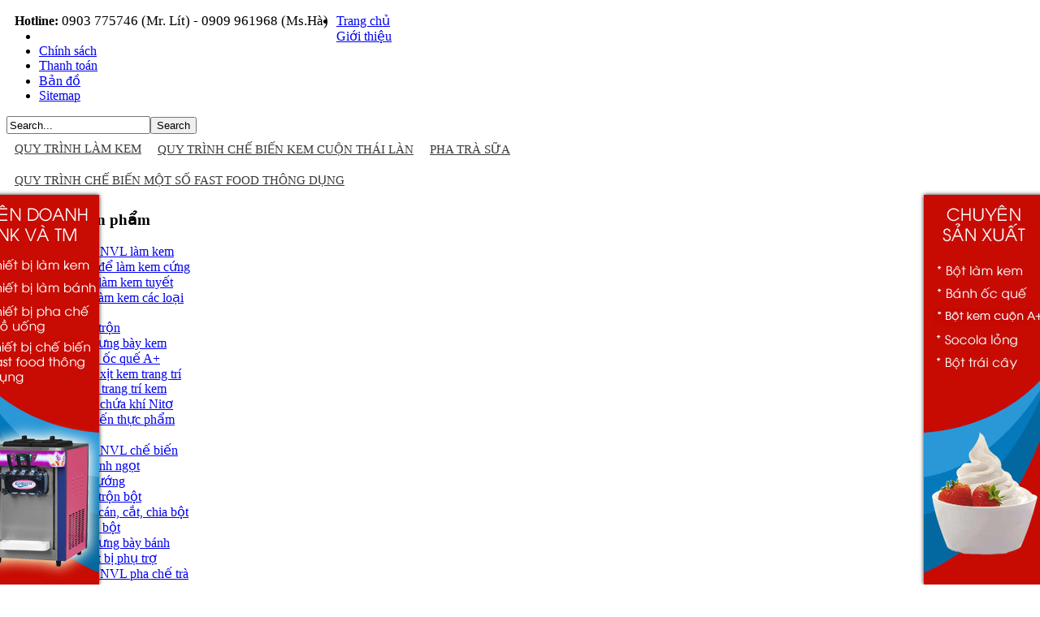

--- FILE ---
content_type: text/html; charset=utf-8
request_url: http://bachduongvn.com/thiet-bi-va-nvl-che-bien-banh-my-banh-ngot/tu-trung-bay-banh/orderDesc/by,%60p%60.created_on.html
body_size: 12561
content:

<!DOCTYPE html PUBLIC "-//W3C//DTD XHTML 1.0 Transitional//EN" "http://www.w3.org/TR/xhtml1/DTD/xhtml1-transitional.dtd">
<html xmlns="http://www.w3.org/1999/xhtml" xml:lang="vi-vn" lang="vi-vn" >
<head>
  <base href="http://bachduongvn.com/thiet-bi-va-nvl-che-bien-banh-my-banh-ngot/tu-trung-bay-banh/orderDesc/by,`p`.created_on.html" />
  <meta http-equiv="content-type" content="text/html; charset=utf-8" />
  <meta name="keywords" content="bot lam kem, may lam kem, bột làm kem, máy làm kem, bot lam kem tuoi" />
  <meta name="title" content="Tủ trưng bày bánh" />
  <meta name="description" content="Công ty Bạch Dương chuyên sản xuất bot lam kem, may lam kem và kinh doanh kem tươi chất lượng đảm bảo uy tín" />
  <meta name="generator" content="Joomla! - Open Source Content Management" />
  <title>Tủ trưng bày bánh</title>
  <link href="/thiet-bi-va-nvl-che-bien-banh-my-banh-ngot/tu-trung-bay-banh.html" rel="canonical" />
  <link href="/templates/bach-duong/favicon.ico" rel="shortcut icon" type="image/vnd.microsoft.icon" />
  <link rel="stylesheet" href="/components/com_virtuemart/assets/css/vmsite-ltr.css" type="text/css" />
  <link rel="stylesheet" href="/components/com_virtuemart/assets/css/facebox.css" type="text/css" />
  <link rel="stylesheet" href="/media/system/css/modal.css" type="text/css" />
  <link rel="stylesheet" href="/templates/system/css/system.css" type="text/css" />
  <link rel="stylesheet" href="/templates/system/css/general.css" type="text/css" />
  <link rel="stylesheet" href="/templates/bach-duong/css/template.css" type="text/css" />
  <link rel="stylesheet" href="/templates/bach-duong/css/layouts/green.css" type="text/css" />
  <link rel="stylesheet" href="http://bachduongvn.com/modules/mod_jt_menumatic/css/vertical-menumatic.css" type="text/css" />
  <link rel="stylesheet" href="/media/mod_vvisit_counter/stats/default.css" type="text/css" />
  <link rel="stylesheet" href="http://bachduongvn.com//modules/mod_ot_megamenu/css/cssOTmegaMenu.css" type="text/css" />
  <style type="text/css">
div.ot-widthTemp {width: 980px;}div.ot-leftcolumn {width: 240px;}div.ot-headertop-1 {width: 100%}div.ot-mainmenu {width: 68%}div.ot-footer div.ot-bottom-1 {width: 100%}
			.width100{ width: 100%; } 
			 
			.width50{ width: 50%; } 
			 
			.width33{ width: 33%; } 
			 
			.width25{ width: 25%; } 
			 
			.width20{ width: 20%; } 
			 
			.width100{ width: 100%; } 
			 
			.width50{ width: 50%; } 
			 
			.width33{ width: 33%; } 
			 
			.width25{ width: 25%; } 
			 
			.width20{ width: 20%; } 
			 
			.width100{ width: 100%; } 
			 
			.width50{ width: 50%; } 
			 
			.width33{ width: 33%; } 
			 
			.width25{ width: 25%; } 
			 
			.width20{ width: 20%; } 
			 
  </style>
  <script src="//ajax.googleapis.com/ajax/libs/jquery/1.6.4/jquery.min.js" type="text/javascript"></script>
  <script src="/components/com_virtuemart/assets/js/jquery.noConflict.js" type="text/javascript"></script>
  <script src="/components/com_virtuemart/assets/js/vmsite.js" type="text/javascript"></script>
  <script src="/components/com_virtuemart/assets/js/facebox.js" type="text/javascript"></script>
  <script src="/components/com_virtuemart/assets/js/vmprices.js" type="text/javascript"></script>
  <script src="/media/system/js/mootools-core.js" type="text/javascript"></script>
  <script src="/media/system/js/core.js" type="text/javascript"></script>
  <script src="/media/system/js/modal.js" type="text/javascript"></script>
  <script src="/media/system/js/mootools-more.js" type="text/javascript"></script>
  <script src="/templates/bach-duong/scripts/dropdownMenu.js" type="text/javascript"></script>
  <script src="/templates/bach-duong/scripts/otscript.js" type="text/javascript"></script>
  <script src="/modules/mod_imgscrawler/crawler.js" type="text/javascript"></script>
  <script src="http://bachduongvn.com/modules/mod_jt_menumatic/js/MenuMatic_0.68.3.js" type="text/javascript"></script>
  <script src="http://bachduongvn.com//modules/mod_ot_megamenu/js/jsOTmegaMenu.js" type="text/javascript"></script>
  <script type="text/javascript">

//<![CDATA[
		vmSiteurl = 'http://bachduongvn.com/' ;
vmLang = "";
vmCartText = ' đã được thêm vào giỏ hàng.' ;
vmCartError = 'Có lỗi khi cập nhật giỏ hàng' ;
loadingImage = '/components/com_virtuemart/assets/images/facebox/loading.gif' ;
closeImage = '/components/com_virtuemart/assets/images/facebox/closelabel.png' ; 
Virtuemart.addtocart_popup = '1' ; 
faceboxHtml = '<div id="facebox" style="display:none;"><div class="popup"><div class="content"></div> <a href="#" class="close"></a></div></div>'  ;

//]]>

		window.addEvent('domready', function() {

			SqueezeBox.initialize({});
			SqueezeBox.assign($$('a.modal'), {
				parse: 'rel'
			});
		});
jQuery(document).ready(function () {
	jQuery('.orderlistcontainer').hover(
		function() { jQuery(this).find('.orderlist').stop().show()},
		function() { jQuery(this).find('.orderlist').stop().hide()}
	)
});
function addLoadEvent(func){if(typeof window.addEvent=='function'){window.addEvent('load',function(){func()});}else if(typeof window.onload!='function'){window.onload=func;}else{var oldonload=window.onload;window.onload=function(){if(oldonload){oldonload();}func();}}}addLoadEvent(function(){marqueeInit({uniqueid: 'myimgscrawler-1',style:{'width':'100%','height':'55px'},inc:1,mouse:'pause',direction:'left',valign:'top',moveatleast:1,neutral:50,savedirection:true});});
  </script>
  <meta property="og:description" content="C&ocirc;ng ty Bạch Dương chuy&ecirc;n sản xuất bot lam kem, may lam kem v&agrave; kinh doanh kem tươi chất lượng đảm bảo uy t&iacute;n"/>
<meta property="og:url" content=""/>
<meta property="og:title" content="Tủ trưng bày bánh"/>
<meta property="my:fb" content="on"/>
<meta property="my:google" content="on"/>
  <meta property="og:locale" content="en_US"/>
<meta property="og:site_name" content="Bạch Dương"/>

<meta name="google-site-verification" content="7ZqSmEvzDpoOM1Dm0vrdLlpc88cV0YxrYOO3qJgYz44" />
<script>
  (function(i,s,o,g,r,a,m){i['GoogleAnalyticsObject']=r;i[r]=i[r]||function(){
  (i[r].q=i[r].q||[]).push(arguments)},i[r].l=1*new Date();a=s.createElement(o),
  m=s.getElementsByTagName(o)[0];a.async=1;a.src=g;m.parentNode.insertBefore(a,m)
  })(window,document,'script','//www.google-analytics.com/analytics.js','ga');

  ga('create', 'UA-49591882-1', 'bachduongvn.com');
  ga('send', 'pageview');

</script>

</head>
<body id="ot-body" class="isInnerPages green left-content-right">
  <div class="ot-wrap">
    <div class="ot-headertops">
      <div class="ot-widthTemp">
        <div class="ot-widthTemp-i">
                    <div class="ot-headertop-1">
            <div class="ot-headertop-1-i">
              	<div class="otModule module width60 floatleft">
		<div class="otModule-i">
						<div class="otModuleContent-i clearfix">
				

<div class="custom"  >
	<p style="float: left; margin: 0px 10px;"><strong>Hotline:</strong> <span style="font-size: 13pt; font-family: 'Times New Roman';"><span>0903 775746 (Mr. Lít) - 0909 961968 (Ms.Hà)</span></span></p></div>
			</div>
		</div>
	</div>

            </div>
          </div>
                            </div>
      </div>
    </div>

    <!--******************** START HEADER ********************-->
    <div class="ot-header">
      <div class="ot-widthTemp">
        <div class="ot-widthTemp-i" id="main-header">

          <div class="logo-headertop3">
            <div class="ot-logo" id="ot-logo">
              <div class="ot-logo-i">
                <!--[if !IE]> -->
<object type="application/x-shockwave-flash"
data="/images/logo.swf" width="980" height="130" >
<!-- <![endif]-->

<!--[if IE]>
<object classid="clsid:D27CDB6E-AE6D-11cf-96B8-444553540000"
codebase="http://download.macromedia.com/pub/shockwave/cabs/flash/swflash.cab#version=7,0,19,0"
width="980" height="130">
<param name="movie" value="/images/logo.swf" />
<!--><!---->
<param name="loop" value="true" />
<param name="menu" value="false" />
<param value="Transparent" name="WMode"> 
</object>
<!-- <![endif]-->
              </div>
            </div>
                      </div>

          <!--******************** START MENUS ********************-->
          <div class="ot-menus">
            <div class="mainmenu-search">
              <div class="ot-mainmenu-leftbg"></div>
              <div class="mainmenu-search-i">
                                <div class="ot-mainmenu">
                  <div id="ot-mainmenu" class="ot-mainmenu-i">
                    <ul class="menu level0">
<li id="item-435" class="level0 first"><a href="/" ><span>Trang chủ</span></a></li><li id="item-485" class="level0"><a href="/gioi-thieu.html" ><span>Giới thiệu</span></a></li><li id="item-491" class="level0"><a href="/tin-tuc.html" ><span>Chính sách</span></a></li><li id="item-504" class="level0"><a href="/thanh-toan.html" ><span>Thanh toán</span></a></li><li id="item-506" class="level0"><a href="/ban-do.html" ><span>Bản đồ</span></a></li><li id="item-841" class="level0 last"><a href="/sitemap.html" ><span>Sitemap</span></a></li></ul>
                  </div>
                </div>
                                                <div class="ot-search">
                  <div class="ot-search-i">
                    	<div class="otModule module">
		<div class="otModule-i">
						<div class="otModuleContent-i clearfix">
				<!--BEGIN Search Box -->
<form action="/thiet-bi-va-nvl-che-bien-banh-my-banh-ngot/tu-trung-bay-banh/search.html" method="get">
<div class="search">
<input style="height:16px;" name="keyword" id="mod_virtuemart_search" maxlength="20" alt="Search" class="inputbox" type="text" size="20" value="Search..."  onblur="if(this.value=='') this.value='Search...';" onfocus="if(this.value=='Search...') this.value='';" /><input type="submit" value="Search" class="button" onclick="this.form.keyword.focus();"/></div>
		<input type="hidden" name="limitstart" value="0" />
		<input type="hidden" name="option" value="com_virtuemart" />
		<input type="hidden" name="view" value="category" />
	  </form>

<!-- End Search Box -->			</div>
		</div>
	</div>

                  </div>
                </div>
                              </div>
              <div class="ot-mainmenu-rightbg"></div>
            </div>
                        <div class="ot-megamenu">
              <div class="ot-megamenu-leftbg"></div>
              <div class="ot-megamenu-i">
                <div class="ot-megaMenu" id="ot-megaMenu">
	<div class="ot-megaMenu-i"> 
		<ul class="menu ot-menu">
<li class="ot-item level1    hasChild first-item"><a class="ot-item level1   title-column" href="#" title="Quy trình làm kem" ><span class="ot-item  title-column">Quy trình làm kem</span></a>
	<div class="submenu-wrap submenu-wrap-level1  notColumn" ><div class="submenu-wrap-i"><div class="submenu-leftbg"></div><div class="submenu-rightbg"></div><div class="submenu-wrap-ii"><div class="submenu-column first-column"  style="width:280px;float:left; z-index:9999;">
	<ul class="ot-menu"><li class="ot-item level2   "><a class="ot-item level2  " href="/quy-trinh-lam-kem/cach-che-bien-kem-tuoi.html" title="Cách chế biến kem tươi" ><span class="ot-item ">Cách chế biến kem tươi</span></a>
		</li>
<li class="ot-item level2   "><a class="ot-item level2  " href="/quy-trinh-lam-kem/lam-kem-cung-tren-may-kem-tuoi.html" title="Làm kem cứng trên máy kem tươi" ><span class="ot-item ">Làm kem cứng trên máy kem tươi</span></a>
		</li>
<li class="ot-item level2   "><a class="ot-item level2  " href="/quy-trinh-lam-kem/lam-kem-cung.html" title="Làm kem cứng" ><span class="ot-item ">Làm kem cứng</span></a>
		</li>
<li class="ot-item level2   "><a class="ot-item level2  " href="/quy-trinh-lam-kem/huong-dan-lam-kem-tuyet.html" title="Hướng dẫn Làm kem tuyết" ><span class="ot-item ">Hướng dẫn Làm kem tuyết</span></a>
		</li>
<li class="ot-item level2   "><a class="ot-item level2  " href="/quy-trinh-lam-kem/kem-khi-nito.html" title="Kem khí Nito" ><span class="ot-item ">Kem khí Nito</span></a>
	</li>
	</ul>
	</div></div></div></div>
	</li><li class="ot-item level1   "><a class="ot-item level1  " href="/quy-trinh-che-bien-kem-cuon-thai-lan.html" title="Quy trình chế biến kem cuộn thái làn" ><span class="ot-item ">Quy trình chế biến kem cuộn thái làn</span></a>
		</li>
<li class="ot-item level1   "><a class="ot-item level1  " href="/pha-tra-sua.html" title="Pha trà sữa" ><span class="ot-item ">Pha trà sữa</span></a>
		</li>
<li class="ot-item level1    hasChild"><a class="ot-item level1  " href="#" title="Quy trình chế biến một số fast food thông dụng" ><span class="ot-item ">Quy trình chế biến một số fast food thông dụng</span></a>
	<div class="submenu-wrap submenu-wrap-level1  notColumn" ><div class="submenu-wrap-i"><div class="submenu-leftbg"></div><div class="submenu-rightbg"></div><div class="submenu-wrap-ii"><div class="submenu-column first-column"  style="width: 280px; float:left; z-index:9991;">
	<ul class="ot-menu"><li class="ot-item level2   "><a class="ot-item level2  " href="/quy-trinh-che-bien-mot-so-fast-food-thong-dung/san-xuat-banh-my-banh-ngot.html" title="Sản xuất bánh mỳ, bánh ngọt" ><span class="ot-item ">Sản xuất bánh mỳ, bánh ngọt</span></a>
		</li>
<li class="ot-item level2   "><a class="ot-item level2  " href="/quy-trinh-che-bien-mot-so-fast-food-thong-dung/che-bien-khoai-tay-loc-xoay.html" title="Chế biến khoai tây lốc xoáy" ><span class="ot-item ">Chế biến khoai tây lốc xoáy</span></a>
		</li>
<li class="ot-item level2   "><a class="ot-item level2  " href="/quy-trinh-che-bien-mot-so-fast-food-thong-dung/che-bien-thit-nuong-doner-kebab.html" title="Chế biến thịt nướng doner kebab" ><span class="ot-item ">Chế biến thịt nướng doner kebab</span></a>
		</li>
<li class="ot-item level2    last-item"><a class="ot-item level2  " href="/quy-trinh-che-bien-mot-so-fast-food-thong-dung/che-bien-nuoc-giai-khat-tu-san-pham-nana.html" title="Chế biến nước giải khát từ sản phẩm Nana" ><span class="ot-item ">Chế biến nước giải khát từ sản phẩm Nana</span></a>
	</li>
	</ul>
	</div></div></div></div>
	</li>		</ul>
	</div>
</div>

              </div>
              <div class="ot-megamenu-rightbg"></div>
            </div>
                      </div>
          <!--******************** END MENUS ********************-->

          

          <!--******************** START BANNER ********************-->
                    <!--******************** END BANNER ********************-->
                    <!--******************** START SHOWROOM-TINTUC ********************-->
          <div id="showroom-tintuc"  >                  
                 <div id="showroom">
                                                        
                </div>
                <div id="tintuc"> 
                       </div>
           </div>
        
          <!--******************** END SHOWROOM-TINTUC ********************-->
                    <!--******************** START TOPBOXES ********************-->
                    <!--******************** END TOPBOXES ********************-->

        </div>
      </div>
    </div>
    <!--******************** END HEADER ********************-->

    <!--******************** START MAINBODY ********************-->
    <div class="ot-mainbody"> 
      <div class="ot-widthTemp">
        <div class="ot-widthTemp-i" id="main-body">
          <!--******************** START BREADCRUMB ********************-->
                    <!--******************** END BREADCRUMB ********************-->
          <div class="topmainbody">
            <div style="clear: both;">
<div id="system-message-container">
</div></div>
                                        <div class="ot-leftcolumn">
                <div class="ot-leftcolumn-i">
                  	<div class="otModule module menuku">
		<div class="otModule-i">
							<h3><span class="title-module">Danh mục sản phẩm</span></h3>
						<div class="otModuleContent-i clearfix">
				

<ul id="nav" class="menu">
<li id="item-797" class="deeper parent"><a href="#" >Thiết bị và NVL làm kem</a><ul><li id="item-801"><a href="/thiet-bi-va-nvl-lam-kem/may-de-lam-kem-cung.html" >Máy để làm kem cứng</a></li><li id="item-802"><a href="/thiet-bi-va-nvl-lam-kem/may-lam-kem-tuyet.html" >Máy làm kem tuyết</a></li><li id="item-805"><a href="/thiet-bi-va-nvl-lam-kem/bot-lam-kem-cac-loai-a.html" >Bột làm kem các loại A+</a></li><li id="item-803"><a href="/thiet-bi-va-nvl-lam-kem/may-tron.html" >Máy trộn</a></li><li id="item-804"><a href="/thiet-bi-va-nvl-lam-kem/tu-trung-bay-kem.html" >Tủ trưng bày kem</a></li><li id="item-806"><a href="/thiet-bi-va-nvl-lam-kem/banh-oc-que-a.html" >Bánh ốc quế A+</a></li><li id="item-800"><a href="/thiet-bi-va-nvl-lam-kem/binh-xit-kem-trang-tri.html" >Bình xịt kem trang trí</a></li><li id="item-837"><a href="/thiet-bi-va-nvl-lam-kem/nvl-trang-tri-kem.html" >NVL trang trí kem</a></li><li id="item-856"><a href="/thiet-bi-va-nvl-lam-kem/binh-chua-khi-nito.html" >Bình chứa khí Nitơ</a></li></ul></li><li id="item-799"><a href="/may-che-bien-thuc-pham-thong-dung.html" >Máy chế biến thực phẩm thông dụng</a></li><li id="item-809" class="active deeper parent"><a href="#" >Thiết bị và NVL chế biến bánh mỳ bánh ngọt</a><ul><li id="item-810"><a href="/thiet-bi-va-nvl-che-bien-banh-my-banh-ngot/lo-nuong.html" >Lò nướng</a></li><li id="item-811"><a href="/thiet-bi-va-nvl-che-bien-banh-my-banh-ngot/may-tron-bot.html" >Máy trộn bột</a></li><li id="item-812"><a href="/thiet-bi-va-nvl-che-bien-banh-my-banh-ngot/may-can-cat-chia-bot.html" >Máy cán, cắt, chia bột</a></li><li id="item-814"><a href="/thiet-bi-va-nvl-che-bien-banh-my-banh-ngot/tu-u-bot.html" >Tủ ủ bột</a></li><li id="item-815" class="current active"><a href="/thiet-bi-va-nvl-che-bien-banh-my-banh-ngot/tu-trung-bay-banh.html" >Tủ trưng bày bánh</a></li><li id="item-816"><a href="/thiet-bi-va-nvl-che-bien-banh-my-banh-ngot/thiet-bi-phu-tro.html" >Thiết bị phụ trợ</a></li></ul></li><li id="item-817" class="deeper parent"><a href="#" >Thiết bị và NVL pha chế trà sữa</a><ul><li id="item-818"><a href="/thiet-bi-va-nvl-pha-che-tra-sua/thiet-bi.html" >Thiết bị</a></li><li id="item-819"><a href="/thiet-bi-va-nvl-pha-che-tra-sua/nvl-tra-sua.html" >NVL trà sữa</a></li></ul></li><li id="item-820"><a href="/thiet-bi-va-nvl-che-bien-khoai-tay-loc-xoay.html" >Thiết bị và NVL chế biến khoai tây lốc xoáy</a></li><li id="item-825"><a href="/thiet-bi-va-nvl-che-bien-thit-nuong-doner-kebab.html" >Thiết bị và NVL chế biến thịt nướng Doner kebab</a></li><li id="item-831" class="deeper parent"><a href="#" >Thiết bị chế biến thực phầm khác</a><ul><li id="item-832"><a href="/thiet-bi-che-bien-thuc-pham-khac/may-che-bien-thit.html" >Máy chế biến thịt</a></li><li id="item-830"><a href="/thiet-bi-che-bien-thuc-pham-khac/tu-hap-da-nang.html" >Tủ hấp đa năng</a></li><li id="item-833"><a href="/thiet-bi-che-bien-thuc-pham-khac/thiet-bi-che-bien-do-uong.html" >Thiết bị chế biến đồ uống</a></li><li id="item-834"><a href="/thiet-bi-che-bien-thuc-pham-khac/chua-xep-loai.html" >Chưa xếp loại</a></li></ul></li></ul>
<script type="text/javascript">
        window.addEvent('domready', function() {            
            var myMenu = new MenuMatic({ 
				orientation:'vertical',
				opacity:'95',
				hideDelay:'1000',				
				duration:'600',
				effect:'slide & fade',
				physics:Fx.Transitions.Pow.easeOut			});         
        });     
</script>
<div style="display:none"><a href="http://bachduongvn.com" target="_blank">jtemplate.ru - free extensions for joomla</a></div>
			</div>
		</div>
	</div>
	<div class="otModule module">
		<div class="otModule-i">
							<h3><span class="title-module">Hỗ trợ trực tuyến </span></h3>
						<div class="otModuleContent-i clearfix">
				

<div class="custom"  >
	<p>Mr. Lít:<span style="color: #ff6600;"> 0903775746</span></p>
<p>Ms. Trâm:<span style="color: #ff6600;">0764324326</span></p>
<p>Mr: Kiệt:&nbsp;</p></div>
			</div>
		</div>
	</div>
	<div class="otModule module-fullwidth">
		<div class="otModule-i">
						<div class="otModuleContent-i clearfix">
				

<div class="custom"  >
	<p style="margin: 0;"><a href="/san-pham-moi/nhan-kem-cuon-thai-lan-detail.html" title="Kem cuộn Thái Lan"><img src="/images/banners/Kem-Cuon-Moi.gif" border="0" width="226" /></a></p></div>
			</div>
		</div>
	</div>
	<div class="otModule module-fullwidth">
		<div class="otModule-i">
						<div class="otModuleContent-i clearfix">
				

<div class="custom"  >
	<p style="margin: 0;"><img src="/images/banners/bn_maylamkemtuo_new_elip_2014.jpg" border="0" width="226" /></p></div>
			</div>
		</div>
	</div>
	<div class="otModule module-fullwidth">
		<div class="otModule-i">
						<div class="otModuleContent-i clearfix">
				

<div class="custom"  >
	<p style="margin: 0;"><img src="/images/bepchiendaunuocnho2.jpg" alt="" /></p></div>
			</div>
		</div>
	</div>
	<div class="otModule module">
		<div class="otModule-i">
							<h3><span class="title-module">Thống kê truy cập</span></h3>
						<div class="otModuleContent-i clearfix">
				<!-- Vinaora Visitors Counter >> http://vinaora.com/ -->
<style type="text/css">
	.vfleft{float:left;}.vfright{float:right;}.vfclear{clear:both;}.valeft{text-align:left;}.varight{text-align:right;}.vacenter{text-align:center;}
	#vvisit_counter199 .vstats_counter{margin-top: 5px;}
	#vvisit_counter199 .vrow{height:24px;}
	#vvisit_counter199 .vstats_icon{margin-right:5px;}
	#vvisit_counter199{padding:5px;}</style>
<div id="vvisit_counter199" class="vvisit_counter vacenter">
	<div class="vstats_counter">
		<div class="vstats_icon vfleft varight">
			<div class="vrow vstats-vtoday" title="2025-11-20"></div><div class="vfclear"></div><div class="vrow vstats-vall" title=""></div><div class="vfclear"></div>		</div>
		<div class="vstats_title vfleft valeft">
			<div class="vrow" title="">Hôm nay</div><div class="vfclear"></div><div class="vrow" title="">Tất cả</div><div class="vfclear"></div>		</div>
		<div class="vstats_number varight">
			<div class="vrow" title="">2193</div><div class="vrow" title="">5160121</div>		</div>
		<div class="vfclear"></div>
	</div>
<div style="margin-top:5px;"><a href="#" title="Vinaora Visitors Counter" target="_blank"> </a></div></div>
<!-- Vinaora Visitors Counter >> http://vinaora.com/ -->			</div>
		</div>
	</div>

                </div>
              </div>
                                          <div class="ot-content content-full-right">
                
                                <div class="ot-content-i">
                  <div class="browse-view">
				<div class="category-info" style="overflow: hidden; padding-bottom: 15px; display:none">
			<div class="category_image width55 floatleft"  style="text-align: center;">
				<img style="max-width: 100%; max-height: 290px;" src="/" alt="Tủ trưng bày bánh" />
			</div>
			
		</div>
        
        <div class="category_description">
				<h3 style="margin-top: 0;" class="category-name">Tủ trưng bày bánh</h3>
											</div>
       
		    				<div class="category-title"><h3>Tủ trưng bày bánh</h3></div>
			<div class="orderby-displaynumber">
			<!--<div class="width70 floatleft">-->
				<div class="orderlistcontainer"><div class="title">Sắp xếp theo</div><div class="activeOrder"><a title="-/+" href="/thiet-bi-va-nvl-che-bien-banh-my-banh-ngot/tu-trung-bay-banh/by,`p`.created_on.html">Ngày tạo sản phẩm -/+</a></div><div class="orderlist"><div><a title="Tên sản phẩm" href="/thiet-bi-va-nvl-che-bien-banh-my-banh-ngot/tu-trung-bay-banh/by,product_name.html">Tên sản phẩm</a></div><div><a title="Danh mục" href="/thiet-bi-va-nvl-che-bien-banh-my-banh-ngot/tu-trung-bay-banh/by,category_name.html">Danh mục</a></div></div></div>							<!--</div>-->
			
		<!--<div class="clear"></div>-->
		</div> <!-- end of orderby-displaynumber -->
		<div class="clear"></div>

	
			<div class="row  ot-custom-vmproduct">
			<div class="ot-custom-vmproduct-i">
					<div class="product floatleft width33 vertical-separator ">
				<div class="spacer">
					<div class="spacer-i">
						<div class="ot-custom-product">
							<div class="ot-custom-product-i">
								<div class="product-image">
									<a title="tu-trung-banh-lanh---dung4" class="modal" href="http://bachduongvn.com/images/stories/virtuemart/product/tu-trung-banh-lanh---dung4.jpg"><img src="/images/stories/virtuemart/product/resized/tu-trung-banh-lanh---dung4_400x300.jpg" alt="tu-trung-banh-lanh---dung4" class="browseProductImage" border="0" title="TỦ TRƯNG BÁNH LẠNH 1.0M"  /></a>
									<!-- The "Average Customer Rating" Part -->
																	</div>
								<div class="clear"></div>
								<div class="product-name">
                                <h2>
									<a href="/thiet-bi-va-nvl-che-bien-banh-my-banh-ngot/tu-trung-bay-banh/tu-trung-banh-lanh-1-0m-detail.html" >TỦ TRƯNG BÁNH LẠNH 1.0M</a>                                    </h2>
								</div>
																	<div class="product-addtocart-price">
									<div class="product-addtocart">
										<!--<p>-->
										<a href="/thiet-bi-va-nvl-che-bien-banh-my-banh-ngot/tu-trung-bay-banh/tu-trung-banh-lanh-1-0m-detail.html" title="TỦ TRƯNG BÁNH LẠNH 1.0M" class="product-details">View Details</a>										<!--</p>-->
									</div>
									<div class="product-price" id="productPrice517">
										<div class="PricesalesPrice" style="display : none;" ><span class="PricesalesPrice" ></span></div>									</div>
								</div>
							</div>
						</div>
					</div>
					<div class="clear"></div>
				</div><!-- end of spacer -->
			</div> <!-- end of product -->
					<div class="product floatleft width33 vertical-separator ">
				<div class="spacer">
					<div class="spacer-i">
						<div class="ot-custom-product">
							<div class="ot-custom-product-i">
								<div class="product-image">
									<a title="tu-kinh-cong-gfc1" class="modal" href="http://bachduongvn.com/images/stories/virtuemart/product/tu-kinh-cong-gfc1.jpg"><img src="/images/stories/virtuemart/product/resized/tu-kinh-cong-gfc1_400x300.jpg" alt="tu-kinh-cong-gfc1" class="browseProductImage" border="0" title="TỦ KÍNH CONG - GFC"  /></a>
									<!-- The "Average Customer Rating" Part -->
																	</div>
								<div class="clear"></div>
								<div class="product-name">
                                <h2>
									<a href="/thiet-bi-va-nvl-che-bien-banh-my-banh-ngot/tu-trung-bay-banh/tu-kinh-cong-gfc-detail.html" >TỦ KÍNH CONG - GFC</a>                                    </h2>
								</div>
																	<div class="product-addtocart-price">
									<div class="product-addtocart">
										<!--<p>-->
										<a href="/thiet-bi-va-nvl-che-bien-banh-my-banh-ngot/tu-trung-bay-banh/tu-kinh-cong-gfc-detail.html" title="TỦ KÍNH CONG - GFC" class="product-details">View Details</a>										<!--</p>-->
									</div>
									<div class="product-price" id="productPrice516">
										<div class="PricesalesPrice" style="display : none;" ><span class="PricesalesPrice" ></span></div>									</div>
								</div>
							</div>
						</div>
					</div>
					<div class="clear"></div>
				</div><!-- end of spacer -->
			</div> <!-- end of product -->
					<div class="product floatleft width33  product-last">
				<div class="spacer">
					<div class="spacer-i">
						<div class="ot-custom-product">
							<div class="ot-custom-product-i">
								<div class="product-image">
									<a title="tu-trung-bay-banh-weillilong8" class="modal" href="http://bachduongvn.com/images/stories/virtuemart/product/tu-trung-bay-banh-weillilong8.jpg"><img src="/images/stories/virtuemart/product/resized/tu-trung-bay-banh-weillilong8_400x300.jpg" alt="tu-trung-bay-banh-weillilong8" class="browseProductImage" border="0" title=" TỦ TRƯNG BÀY WELLILONG"  /></a>
									<!-- The "Average Customer Rating" Part -->
																	</div>
								<div class="clear"></div>
								<div class="product-name">
                                <h2>
									<a href="/thiet-bi-va-nvl-che-bien-banh-my-banh-ngot/tu-trung-bay-banh/tu-trung-bay-wellilong-detail.html" > TỦ TRƯNG BÀY WELLILONG</a>                                    </h2>
								</div>
																	<div class="product-addtocart-price">
									<div class="product-addtocart">
										<!--<p>-->
										<a href="/thiet-bi-va-nvl-che-bien-banh-my-banh-ngot/tu-trung-bay-banh/tu-trung-bay-wellilong-detail.html" title=" TỦ TRƯNG BÀY WELLILONG" class="product-details">View Details</a>										<!--</p>-->
									</div>
									<div class="product-price" id="productPrice515">
										<div class="PricesalesPrice" style="display : none;" ><span class="PricesalesPrice" ></span></div>									</div>
								</div>
							</div>
						</div>
					</div>
					<div class="clear"></div>
				</div><!-- end of spacer -->
			</div> <!-- end of product -->
			   <div class="clear"></div>
	   </div></div> <!-- end of row -->
		  		<div class="horizontal-separator"></div>
				<div class="row  ot-custom-vmproduct">
			<div class="ot-custom-vmproduct-i">
					<div class="product floatleft width33 vertical-separator ">
				<div class="spacer">
					<div class="spacer-i">
						<div class="ot-custom-product">
							<div class="ot-custom-product-i">
								<div class="product-image">
									<a title="tu-trung-banh-vuong-ba-tang" class="modal" href="http://bachduongvn.com/images/stories/virtuemart/product/tu-trung-banh-vuong-ba-tang.jpg"><img src="/images/stories/virtuemart/product/resized/tu-trung-banh-vuong-ba-tang_400x300.jpg" alt="tu-trung-banh-vuong-ba-tang" class="browseProductImage" border="0" title="TỦ TRƯNG BÁNH VUÔNG"  /></a>
									<!-- The "Average Customer Rating" Part -->
																	</div>
								<div class="clear"></div>
								<div class="product-name">
                                <h2>
									<a href="/thiet-bi-va-nvl-che-bien-banh-my-banh-ngot/tu-trung-bay-banh/tủ-trưng-bánh-vuông-detail.html" >TỦ TRƯNG BÁNH VUÔNG</a>                                    </h2>
								</div>
																	<div class="product-addtocart-price">
									<div class="product-addtocart">
										<!--<p>-->
										<a href="/thiet-bi-va-nvl-che-bien-banh-my-banh-ngot/tu-trung-bay-banh/tủ-trưng-bánh-vuông-detail.html" title="TỦ TRƯNG BÁNH VUÔNG" class="product-details">View Details</a>										<!--</p>-->
									</div>
									<div class="product-price" id="productPrice514">
										<div class="PricesalesPrice" style="display : none;" ><span class="PricesalesPrice" ></span></div>									</div>
								</div>
							</div>
						</div>
					</div>
					<div class="clear"></div>
				</div><!-- end of spacer -->
			</div> <!-- end of product -->
					<div class="product floatleft width33 vertical-separator ">
				<div class="spacer">
					<div class="spacer-i">
						<div class="ot-custom-product">
							<div class="ot-custom-product-i">
								<div class="product-image">
									<a title="tu-trung-banh-4-tang" class="modal" href="http://bachduongvn.com/images/stories/virtuemart/product/tu-trung-banh-4-tang.jpg"><img src="/images/stories/virtuemart/product/resized/tu-trung-banh-4-tang_400x300.jpg" alt="tu-trung-banh-4-tang" class="browseProductImage" border="0" title="TỦ TRƯNG BÁNH 4 TẦNG"  /></a>
									<!-- The "Average Customer Rating" Part -->
																	</div>
								<div class="clear"></div>
								<div class="product-name">
                                <h2>
									<a href="/thiet-bi-va-nvl-che-bien-banh-my-banh-ngot/tu-trung-bay-banh/tu-trung-banh-4-tang-detail.html" >TỦ TRƯNG BÁNH 4 TẦNG</a>                                    </h2>
								</div>
																	<div class="product-addtocart-price">
									<div class="product-addtocart">
										<!--<p>-->
										<a href="/thiet-bi-va-nvl-che-bien-banh-my-banh-ngot/tu-trung-bay-banh/tu-trung-banh-4-tang-detail.html" title="TỦ TRƯNG BÁNH 4 TẦNG" class="product-details">View Details</a>										<!--</p>-->
									</div>
									<div class="product-price" id="productPrice513">
										<div class="PricesalesPrice" style="display : none;" ><span class="PricesalesPrice" ></span></div>									</div>
								</div>
							</div>
						</div>
					</div>
					<div class="clear"></div>
				</div><!-- end of spacer -->
			</div> <!-- end of product -->
					<div class="product floatleft width33  product-last">
				<div class="spacer">
					<div class="spacer-i">
						<div class="ot-custom-product">
							<div class="ot-custom-product-i">
								<div class="product-image">
									<a title="tu-trung-banh-5-tang" class="modal" href="http://bachduongvn.com/images/stories/virtuemart/product/tu-trung-banh-5-tang.jpg"><img src="/images/stories/virtuemart/product/resized/tu-trung-banh-5-tang_400x300.jpg" alt="tu-trung-banh-5-tang" class="browseProductImage" border="0" title="TỦ TRƯNG BÁNH 5 TẦNG"  /></a>
									<!-- The "Average Customer Rating" Part -->
																	</div>
								<div class="clear"></div>
								<div class="product-name">
                                <h2>
									<a href="/thiet-bi-va-nvl-che-bien-banh-my-banh-ngot/tu-trung-bay-banh/tu-trung-bay-banh-5-tang-detail.html" >TỦ TRƯNG BÁNH 5 TẦNG</a>                                    </h2>
								</div>
																	<div class="product-addtocart-price">
									<div class="product-addtocart">
										<!--<p>-->
										<a href="/thiet-bi-va-nvl-che-bien-banh-my-banh-ngot/tu-trung-bay-banh/tu-trung-bay-banh-5-tang-detail.html" title="TỦ TRƯNG BÁNH 5 TẦNG" class="product-details">View Details</a>										<!--</p>-->
									</div>
									<div class="product-price" id="productPrice512">
										<div class="PricesalesPrice" style="display : none;" ><span class="PricesalesPrice" ></span></div>									</div>
								</div>
							</div>
						</div>
					</div>
					<div class="clear"></div>
				</div><!-- end of spacer -->
			</div> <!-- end of product -->
			   <div class="clear"></div>
	   </div></div> <!-- end of row -->
		  		<div class="horizontal-separator"></div>
				<div class="row  ot-custom-vmproduct">
			<div class="ot-custom-vmproduct-i">
					<div class="product floatleft width33 vertical-separator ">
				<div class="spacer">
					<div class="spacer-i">
						<div class="ot-custom-product">
							<div class="ot-custom-product-i">
								<div class="product-image">
									<a title="tu-trung-banh-lanh-de-ban-0.89m" class="modal" href="http://bachduongvn.com/images/stories/virtuemart/product/tu-trung-banh-lanh-de-ban-0.89m.jpg"><img src="/images/stories/virtuemart/product/resized/tu-trung-banh-lanh-de-ban-0.89m_400x300.jpg" alt="tu-trung-banh-lanh-de-ban-0.89m" class="browseProductImage" border="0" title="TỦ TRƯNG BÁNH LẠNH ĐỂ BÀN 0.89M"  /></a>
									<!-- The "Average Customer Rating" Part -->
																	</div>
								<div class="clear"></div>
								<div class="product-name">
                                <h2>
									<a href="/thiet-bi-va-nvl-che-bien-banh-my-banh-ngot/tu-trung-bay-banh/tu-trung-banh-lanh-đe-ban-0-89m-detail.html" >TỦ TRƯNG BÁNH LẠNH ĐỂ BÀN 0.89M</a>                                    </h2>
								</div>
																	<div class="product-addtocart-price">
									<div class="product-addtocart">
										<!--<p>-->
										<a href="/thiet-bi-va-nvl-che-bien-banh-my-banh-ngot/tu-trung-bay-banh/tu-trung-banh-lanh-đe-ban-0-89m-detail.html" title="TỦ TRƯNG BÁNH LẠNH ĐỂ BÀN 0.89M" class="product-details">View Details</a>										<!--</p>-->
									</div>
									<div class="product-price" id="productPrice377">
										<div class="PricesalesPrice" style="display : none;" ><span class="PricesalesPrice" ></span></div>									</div>
								</div>
							</div>
						</div>
					</div>
					<div class="clear"></div>
				</div><!-- end of spacer -->
			</div> <!-- end of product -->
					<div class="product floatleft width33 vertical-separator ">
				<div class="spacer">
					<div class="spacer-i">
						<div class="ot-custom-product">
							<div class="ot-custom-product-i">
								<div class="product-image">
									<a title="tu-giu-nong-nho---kinh-cong1" class="modal" href="http://bachduongvn.com/images/stories/virtuemart/product/tu-giu-nong-nho---kinh-cong1.jpg"><img src="/images/stories/virtuemart/product/resized/tu-giu-nong-nho---kinh-cong1_400x300.jpg" alt="tu-giu-nong-nho---kinh-cong1" class="browseProductImage" border="0" title="TỦ GIỮ NÓNG NHỎ - KÍNH CONG"  /></a>
									<!-- The "Average Customer Rating" Part -->
																	</div>
								<div class="clear"></div>
								<div class="product-name">
                                <h2>
									<a href="/thiet-bi-va-nvl-che-bien-banh-my-banh-ngot/tu-trung-bay-banh/tu-giu-nong-nho-kinh-cong-detail.html" >TỦ GIỮ NÓNG NHỎ - KÍNH CONG</a>                                    </h2>
								</div>
																	<div class="product-addtocart-price">
									<div class="product-addtocart">
										<!--<p>-->
										<a href="/thiet-bi-va-nvl-che-bien-banh-my-banh-ngot/tu-trung-bay-banh/tu-giu-nong-nho-kinh-cong-detail.html" title="TỦ GIỮ NÓNG NHỎ - KÍNH CONG" class="product-details">View Details</a>										<!--</p>-->
									</div>
									<div class="product-price" id="productPrice376">
										<div class="PricesalesPrice" style="display : none;" ><span class="PricesalesPrice" ></span></div>									</div>
								</div>
							</div>
						</div>
					</div>
					<div class="clear"></div>
				</div><!-- end of spacer -->
			</div> <!-- end of product -->
					<div class="product floatleft width33  product-last">
				<div class="spacer">
					<div class="spacer-i">
						<div class="ot-custom-product">
							<div class="ot-custom-product-i">
								<div class="product-image">
									<a title="tu-giu-nong-vuong-den-nho7" class="modal" href="http://bachduongvn.com/images/stories/virtuemart/product/tu-giu-nong-vuong-den-nho7.jpg"><img src="/images/stories/virtuemart/product/resized/tu-giu-nong-vuong-den-nho7_400x300.jpg" alt="tu-giu-nong-vuong-den-nho7" class="browseProductImage" border="0" title="TỦ GIỮ NÓNG VUÔNG ĐEN NHỎ"  /></a>
									<!-- The "Average Customer Rating" Part -->
																	</div>
								<div class="clear"></div>
								<div class="product-name">
                                <h2>
									<a href="/thiet-bi-va-nvl-che-bien-banh-my-banh-ngot/tu-trung-bay-banh/tu-giu-nong-vuong-den-nho-detail.html" >TỦ GIỮ NÓNG VUÔNG ĐEN NHỎ</a>                                    </h2>
								</div>
																	<div class="product-addtocart-price">
									<div class="product-addtocart">
										<!--<p>-->
										<a href="/thiet-bi-va-nvl-che-bien-banh-my-banh-ngot/tu-trung-bay-banh/tu-giu-nong-vuong-den-nho-detail.html" title="TỦ GIỮ NÓNG VUÔNG ĐEN NHỎ" class="product-details">View Details</a>										<!--</p>-->
									</div>
									<div class="product-price" id="productPrice375">
										<div class="PricesalesPrice" style="display : none;" ><span class="PricesalesPrice" ></span></div>									</div>
								</div>
							</div>
						</div>
					</div>
					<div class="clear"></div>
				</div><!-- end of spacer -->
			</div> <!-- end of product -->
			   <div class="clear"></div>
	   </div></div> <!-- end of row -->
		  	<!-- /div removed valerie -->
					<!-- /div removed valerie -->
	</div><!-- end browse-view -->
<div class="chiase-xh">
<div class="addthis_toolbox addthis_default_style">
<a class="addthis_button_facebook_like" fb:like:layout="button_count"></a>
<a class="addthis_button_tweet"></a>

<a class="addthis_button_google_plusone" g:plusone:size="medium"></a>
<a class="addthis_counter addthis_pill_style"></a>
</div>
<script type="text/javascript" src="//s7.addthis.com/js/300/addthis_widget.js#pubid=ra-51d3f9ce190fbd3c"></script>
</div>
                </div>
                                <div class="ot-bottom-content">
                  	<div class="otModule module">
		<div class="otModule-i">
						<div class="otModuleContent-i clearfix">
				

<div class="custom"  >
	<p><strong>Tag:</strong> <a href="/thiet-bi-va-nvl-lam-kem/may-lam-kem-tuoi.html" title="máy làm kem"><strong>Máy làm kem</strong></a>, <a href="/tin-tuc/166-bot-lam-kem-tuoi-tai-tp-hcm.html" title="bột làm kem"><strong>bột làm kem</strong></a>,<a href="/thiet-bi-va-nvl-lam-kem/may-de-lam-kem-cung.html" title="máy làm kem cứng"><strong> máy làm kem cứng</strong></a>, <a href="/thiet-bi-va-nvl-lam-kem/may-lam-kem-tuoi.html" title="máy làm kem tươi"><strong>máy làm kem tươi</strong></a>,<a href="/index.php/thiet-bi-va-nvl-lam-kem/may-lam-kem-tuyet" title="máy làm kem tuyết"><strong> máy làm kem tuyết</strong></a>, <a href="/index.php/thiet-bi-va-nvl-lam-kem/bot-lam-kem-tuoi-a" title="bột làm kem tươi A"><strong>bột làm kem A+</strong></a>, <a href="/san-pham-noi-bat/banh-oc-que-a-detail.html" title="Ốc quế"><strong>ốc quế</strong></a>, <a href="/thiet-bi-va-nvl-lam-kem/nvl-trang-tri-kem.html"><strong>nguyên liệu làm kem</strong></a>, <a href="/thiet-bi-va-nvl-lam-kem/may-lam-kem-tuoi.html" title="may lam kem"><strong>may lam kem</strong></a>, <a href="/tin-tuc/166-bot-lam-kem-tuoi-tai-tp-hcm.html" title="bot lam kem"><strong>bot lam kem</strong></a> | <strong><a href="/san-pham-noi-bat/banh-oc-que-a-detail.html" title="banh oc que">banh oc que</a></strong> |</p>
<p><center> <iframe width="560" height="315" src="https://www.youtube.com/embed/RfwyfaLy8Cg" frameborder="0" allowfullscreen></iframe></center></p></div>
			</div>
		</div>
	</div>

                </div>
                              </div>
                      </div>
          <!--******************** END MAINBODY********************-->
          
          <!--******************** START BOTTOM MAINBODY ********************-->
                    <div class="ot-bottom-mainbody">
            	<div class="otModule module">
		<div class="otModule-i">
						<div class="otModuleContent-i clearfix">
				
<div class="ic_marquee" id="myimgscrawler-1">
	<img src="/images/stories/scrollable/burgerking.png" alt="" style="margin-right:3px" /><img src="/images/stories/scrollable/coca.png" alt="" style="margin-right:3px" /><img src="/images/stories/scrollable/dominos.png" alt="" style="margin-right:3px" /><img src="/images/stories/scrollable/jolibee.png" alt="" style="margin-right:3px" /><img src="/images/stories/scrollable/kfc.png" alt="" style="margin-right:3px" /><img src="/images/stories/scrollable/lotteria.png" alt="" style="margin-right:3px" /><img src="/images/stories/scrollable/pizza-hut.png" alt="" style="margin-right:3px" /><img src="/images/stories/scrollable/subway.png" alt="" style="margin-right:3px" /><img src="/images/stories/scrollable/burgerking.png" alt="" style="margin-right:3px" /><img src="/images/stories/scrollable/coca.png" alt="" style="margin-right:3px" /><img src="/images/stories/scrollable/dominos.png" alt="" style="margin-right:3px" /><img src="/images/stories/scrollable/jolibee.png" alt="" style="margin-right:3px" /><img src="/images/stories/scrollable/kfc.png" alt="" style="margin-right:3px" /><img src="/images/stories/scrollable/lotteria.png" alt="" style="margin-right:3px" /><img src="/images/stories/scrollable/pizza-hut.png" alt="" style="margin-right:3px" /><img src="/images/stories/scrollable/subway.png" alt="" style="margin-right:3px" />	
</div>
			</div>
		</div>
	</div>

          </div>
                    <!--******************** END BOTTOM MAINBODY ********************-->
          
          <!--******************** START BOTTOMBOXES EXTEND ********************-->
                              <div class="ot-bottomExtends" id="ot-bottomExtends">
            <div class="ot-bottomExtends-i">
                            <div class="bottom-extend bottom-extend-1 width100">
                	<div class="otModule module">
		<div class="otModule-i">
						<div class="otModuleContent-i clearfix">
				

<div class="custom"  >
	<table border="0" class="newletter-socialshare" style="width: 100%;">
<tbody>
<tr>
<td valign="top" width="49%">
<div style="font-size: 16px;">
<p style="text-align: center;"><strong><span style="color: #800000; font-size: 18px;">THÔNG TIN LIÊN HỆ</span></strong></p>
<p style="text-align: center;"><strong><span style="font-size: 20px;">CÔNG TY TNHH CÔNG NGHỆ THỰC PHẨM BẠCH DƯƠNG</span></strong></p>
<span style="font-size: 12pt;">Địa chỉ: Số 8 Sầm Sơn, P.4, Q.Tân Bình, Tp.HCM</span><br /><span style="font-size: 12pt;"> SĐT: <span style="color: #ff0000;">086 685 1757</span> - Fax: <span style="color: #ff0000;">083. 948 9037</span></span></div>
<div style="font-size: 16px;">
<p><strong><span style="font-size: 12pt;">CHI NHÁNH:</span></strong><br /><span style="font-size: 12pt;"><strong>NHÀ PHÂN PHỐI CHÍNH THỨC:</strong> </span><br /><span style="font-size: 12pt;"> Mr. Hưng <span style="color: #ff0000;">0903 451 828</span></span><br /><span style="font-size: 12pt;"> Ms. Hiền <span style="color: #ff0000;">0983 034 299</span></span><br /><span style="font-size: 12pt;"> Công Ty TNHH Công Nghệ Mới Hoàng Tùng</span><br /><span style="font-size: 12pt;"> Số 1 Phố Kim Hoa, Phường Phương Liên, Quận Đống Đa, Hà Nội</span></p>
<span style="font-size: 12pt;"><strong>Chăm sóc KH:</strong></span><br /><span style="font-size: 12pt;">+ Khu vực Miền Bắc: 0903 451828 (Mr. Hưng)</span><br /><span style="font-size: 12pt;">&nbsp;&nbsp;&nbsp;&nbsp;&nbsp;&nbsp;&nbsp;&nbsp;&nbsp;&nbsp;&nbsp;&nbsp;&nbsp;&nbsp;&nbsp;&nbsp;&nbsp;&nbsp;&nbsp;&nbsp;&nbsp;&nbsp;&nbsp;&nbsp;&nbsp; &nbsp;&nbsp;&nbsp; 0983 034299(Ms. Hiền)</span><br /><span style="font-size: 12pt;">+ Khu vực miền Nam: 0903 775746 (Mr. Lít)</span><br /><span style="font-size: 12pt;">&nbsp;&nbsp;&nbsp;&nbsp; &nbsp; &nbsp; &nbsp; &nbsp; &nbsp; &nbsp; &nbsp; &nbsp;&nbsp; &nbsp; &nbsp; &nbsp;&nbsp;&nbsp;&nbsp; 0909 961968 (Ms.Hà)</span><br /><span style="font-size: 12pt;"><strong>Email:</strong> <span id="cloak70484">This email address is being protected from spambots. You need JavaScript enabled to view it.</span><script type='text/javascript'>
 //<!--
 document.getElementById('cloak70484').innerHTML = '';
 var prefix = '&#109;a' + 'i&#108;' + '&#116;o';
 var path = 'hr' + 'ef' + '=';
 var addy70484 = 'k&#101;mb&#97;chd&#117;&#111;ng' + '&#64;';
 addy70484 = addy70484 + 'gm&#97;&#105;l' + '&#46;' + 'c&#111;m';
 document.getElementById('cloak70484').innerHTML += '<a ' + path + '\'' + prefix + ':' + addy70484 + '\'>' + addy70484+'<\/a>';
 //-->
 </script></span></div>
<p>&nbsp;</p>
<p>Giấy chứng nhận Đăng ký Kinh doanh số <strong><span style="color: #222222; font-family: Roboto, RobotoDraft, Helvetica, Arial, sans-serif; font-size: small;">0306007972</span></strong> do Sở Kế hoạch và Đầu tư Thành phố Hồ Chí Minh cấp ngày 10/09/2008</p>
<p dir="ltr">&nbsp;</p>
</td>
<td valign="top" width="49%">
<p style="border: 1px solid #6C8CC7;"><iframe style="border: 0;" src="https://www.google.com/maps/embed?pb=!1m18!1m12!1m3!1d1959.5496059691698!2d106.6583576578801!3d10.803712998075753!2m3!1f0!2f0!3f0!3m2!1i1024!2i768!4f13.1!3m3!1m2!1s0x3175293a3d6be0f7%3A0x3f6396c55042934b!2zOCBT4bqnbSBTxqFuLCBQaMaw4budbmcgNCwgVMOibiBCw6xuaCwgSOG7kyBDaMOtIE1pbmgsIFZp4buHdCBOYW0!5e0!3m2!1svi!2s!4v1446002993405" frameborder="0" width="485" height="250"></iframe></p>
<p dir="ltr" style="font-size: 11px;"><span style="font-size: 18pt;"><strong>CÁC CHÍNH SÁCH</strong></span></p>
<p dir="ltr" style="font-size: 11px;"><a href="/tin-tuc/219-chinh-sach-va-quy-dinh-chung.html">Chính sách và quy định chung</a></p>
<p dir="ltr" style="font-size: 11px;"><a href="/tin-tuc/220-chinh-sach-bao-mat-thong-tin-ca-nhan.html">Chính sách bảo mật thông tin cá nhân</a></p>
<p dir="ltr" style="font-size: 11px;"><a href="/tin-tuc/221-quy-dinh-ve-hinh-thuc-thanh-toan.html">Quy định về hình thức thanh toán</a></p>
<p dir="ltr" style="font-size: 11px;"><a href="/tin-tuc/222-chinh-sach-van-chuyen-giao-nhan.html">Chính sách vận chuyển / giao nhận</a></p>
<p dir="ltr" style="font-size: 11px;"><a href="/tin-tuc/221-quy-dinh-ve-hinh-thuc-thanh-toan.html">Chính sách đổi / trả hàng và hoàn tiền</a></p>
<p><a href="http://online.gov.vn/HomePage/CustomWebsiteDisplay.aspx?DocId=48574"><img src="/images/20150827110756-dathongbao.png" alt="20150827110756 dathongbao" width="200" height="76" /></a></p>
</td>
</tr>
</tbody>
</table></div>
			</div>
		</div>
	</div>

              </div>
                                                                                  </div>
          </div>
                    <!--******************** END BOTTOMBOXES EXTEND ********************-->
        </div>
      </div>
    </div>
    
    <!--******************** START BOTTOM EXTEND ********************-->
        <!--******************** END BOTTOM EXTEND ********************-->
    
    <!--******************** START BOTTOMBOXES ********************-->
        <!--******************** END BOTTOMBOXES ********************-->

    <!--******************** START FOOTER ********************-->
    <div class="ot-footer">
      <div class="ot-widthTemp">
        <div class="ot-widthTemp-i" id="main-footer">
                    <div class="ot-bottom-1">
            <div class="ot-bottom-1-i">
              	<div class="otModule module width100 floatright copyright">
		<div class="otModule-i">
						<div class="otModuleContent-i clearfix">
				

<div class="custom"  >
	<p><em>© Copyright 2013&nbsp;<a href="http://bachduongvn.com/"><strong>Bachduongvn.com</strong></a>. All Rights Reserved</em><span>. </span></p>
<p><span>Thiết kế website bởi </span><span><strong>Sài Gòn Com<span style="color: #0000ff;">| Liên kết: </span></strong><span style="color: #0000ff;">&nbsp;<a href="http://bachduongvn.com/" target="_blank" style="color: #0000ff;" title="may lam kem">máy làm kem</a>&nbsp;|&nbsp;<a href="http://bachduongvn.com/" target="_blank" style="color: #0000ff;" title="bot lam kem">bột làm kem</a>&nbsp;</span><strong><br /></strong></span></p></div>
			</div>
		</div>
	</div>

            </div>
          </div>
                            </div>
      </div>
    </div>
    <!--******************** END FOOTER ********************-->
     <div style="position: absolute; display: block; text-indent: -9999px; top: -100px; overflow: auto;"><em> <a href="http://bachduongvn.com/thiet-bi-va-nvl-lam-kem/may-lam-kem-tuoi.html" target="_blank" title="may lam kem" rel="dofollow"><strong>may lam kem</strong></a> </em></div>

</body>
<div id="divAdRight" style="display: block; position: fixed; bottom: 0px; box-shadow: 0 0 5px #222222;">
<a target="_blank" href="#"><img src="/images/ads-right.jpg" width="150" /></a>
</div>
<div id="divAdLeft" style="display: block; position: fixed; bottom: 0px; box-shadow: 0 0 5px #222222;">
<a target="_blank" href="#"><img src="/images/ads-left.jpg" width="150" /></a>
</div>
<script>
    function FloatTopDiv()
    {
        startLX = ((document.body.clientWidth -MainContentW)/2)-LeftBannerW-LeftAdjust , startLY = TopAdjust+80;
        startRX = ((document.body.clientWidth -MainContentW)/2)+MainContentW+RightAdjust , startRY = TopAdjust+80;
        var d = document;
        function ml(id)
        {
            var el=d.getElementById?d.getElementById(id):d.all?d.all[id]:d.layers[id];
            el.sP=function(x,y){this.style.left=x + 'px';this.style.top=y + 'px';};
            el.x = startRX;
            el.y = startRY;
            return el;
        }
        function m2(id)
        {
            var e2=d.getElementById?d.getElementById(id):d.all?d.all[id]:d.layers[id];
            e2.sP=function(x,y){this.style.left=x + 'px';this.style.top=y + 'px';};
            e2.x = startLX;
            e2.y = startLY;
            return e2;
        }
        window.stayTopLeft=function()
        {
            if (document.documentElement && document.documentElement.scrollTop)
                var pY =  document.documentElement;
            else if (document.body)
                var pY =  document.body;
            if (document.body.scrollTop > 30){startLY = 3;startRY = 3;} else {startLY = TopAdjust;startRY = TopAdjust;};
            ftlObj.y += (pY+startRY-ftlObj.y)/16;
            ftlObj.sP(ftlObj.x, ftlObj.y);
            ftlObj2.y += (pY+startLY-ftlObj2.y)/16;
            ftlObj2.sP(ftlObj2.x, ftlObj2.y);
            setTimeout("stayTopLeft()", 1);
        }
        ftlObj = ml("divAdRight");
        //stayTopLeft();
        ftlObj2 = m2("divAdLeft");
        stayTopLeft();
    }
    function ShowAdDiv()
    {
        var objAdDivRight = document.getElementById("divAdRight");
        var objAdDivLeft = document.getElementById("divAdLeft");
        if (document.body.clientWidth < 1000)
        {
            objAdDivRight.style.display = "none";
            objAdDivLeft.style.display = "none";
        }
        else
        {
            objAdDivRight.style.display = "block";
            objAdDivLeft.style.display = "block";
            FloatTopDiv();
        }
    }
</script>
<script>
document.write("<script type='text/javascript' language='javascript'>MainContentW = 1000;LeftBannerW = 155;RightBannerW = 155;LeftAdjust = 5;RightAdjust = 5;TopAdjust = 10;ShowAdDiv();window.onresize=ShowAdDiv;;<\/script>");
</script>
<a rel="author" href="https://plus.google.com/+gonsai/posts?rel=author">may lam kem,bot lam kem</a>
</html>


--- FILE ---
content_type: text/css
request_url: http://bachduongvn.com//modules/mod_ot_megamenu/css/cssOTmegaMenu.css
body_size: 1689
content:
/* Document CSS */
div.ot-megaMenu, 
div.ot-megaMenu ul{
	padding: 0;
	margin: 0;
}
div.ot-megaMenu li.level1{
	float: left;
}
div.ot-megaMenu li,
div.ot-megaMenu li li { /* all list items */
	margin: 0;
	padding: 0;
}
div.ot-megaMenu ul li a.level1{
	
}
div.ot-megaMenu ul li a:hover{
	color: #ff0000;
	text-decoration: none;
}
div.ot-megaMenu ul li a img,
div.submenu-column ul li img{
	max-height: 150px;
	max-width: 100%;
}
div.ot-megaMenu ul li .submenu-wrap{
	float: left;
	margin: 0px 0px 0px 0px;
	padding: 0px 0px 0px 0px;
	width: 100%;
}
div.ot-megaMenu ul li .submenu-wrap-ii{
	float: left;
	margin: 0px 0px 0px 0px;
	padding: 0px 0px 0px 0px;
	width: 100%;
}
div.ot-megaMenu ul li .submenu-wrap .submenu-column{
	height: 100%;
	margin: 0px 0px 0px 0px;
	padding: 0px 0px 0px 0px;
	position: relative;
	z-index: 999;
}
div.ot-megaMenu ul li .submenu-wrap .submenu-column .submenu-wrap-i{
	margin: 0px 0px 0px 0px;
	padding: 0px 0px 3px 0px;
}
div.ot-megaMenu ul li li.hasChild .submenu-column ul{
	height: 100%;
	margin: 0px 0px 0px 0px;
	padding: 0px 0px 0px 0px;
}
div.ot-megaMenu ul li div.submenu-wrap .submenu-column{
	height: 100%;
	width: 100%;
}
div.ot-megaMenu ul li div.submenu-wrap .submenu-column{
/*	background: url(../images/submenu-column-borderbg.png) repeat-y 0 0; */
	height: 100%;
}
div.ot-megaMenu ul li div.submenu-wrap .first-column{
	width: 100%;
}
div.ot-megaMenu ul li li.hasChild .submenu-column ul li{
	margin: 0px 0px 0px 0px;
	padding: 0px 0px 0px 0px;
}
div.ot-megaMenu ul li div.hasColumn .submenu-column ul li li.notList{
	background: none;
	margin: 0px 0px 0px -10px;
	padding: 0px 0px 0px 0px;
}
div.ot-megaMenu ul li .submenu-wrap .submenu-column ul{
	margin: 0px 0px 0px 0px;
	padding: 0px 0px 0px 0px;
}
div.ot-megaMenu ul li .submenu-wrap .submenu-column ul li{
	margin: 0px 0px 0px 0px;
	padding: 0px 10px;
	border-bottom:1px dotted #ccc
}

/**
	@COLUMN STYLES --------
**/

div.submenu-column a.title-column,
div.submenu-column span.title-column{
	color: #d7a220;
	font-family: "Tahoma";
	font-size: 16px;
	font-weight: normal;
	text-transform: uppercase;
	margin: 0px 0px 0px 0px;
	padding: 0px 0px 0px 0px;
}
div.submenu-column a.title-column{
	margin: 0px 0px 0px 0px;
	padding: 5px 10px 0px 10px;
}

span.item-desc{
	color: #666;
	font-family: Tahoma;
	font-size: 11px;
	text-transform: none;
}
.submenu-loadModule{
	color: #666;
	padding: 0px 10px 5px 10px;
}
.submenu-loadModule h3{
	font-size: 15px;
}

h3.separator{
	margin: 5px 0px 5px 0px;
	padding: 0px 0px 0px 0px;
}
h3.separator span.separator{
	color: #fff;
	margin: 0px 0px 0px 0px;
	padding: 0px 0px 0px 0px;
}

/** 
	@TOP LEVEL -------
**/
div.ot-megaMenu ul {
	margin: 0px 0px 0px 0px;
	padding: 0px 0px 0px 0px;
}
div.ot-megaMenu ul li .submenu-wrap {
	float: left;
	margin: 0px 0px 0px 0px;
	padding: 0px 0px 3px 0px;
}

div.ot-megaMenu ul li {
	background: none;
	border-top: 1px solid #ddd;
	border-bottom: 1px solid #ddd;
    cursor: pointer;
    display: block;
    list-style: none;
    margin: 0;
    padding: 0;
    position: relative;
}
div.ot-megaMenu ul li .submenu-wrap,
div.ot-megaMenu ul li li .submenu-wrap{
/*	width: 200px;
	position: absolute;
	z-index: 99;
	height: 0; 
	*/
	left: -999em; 
	width: 100%;
}

/** 
 @HAS CHILD BUT HAS NOT COLUMN 
**/
div.ot-megaMenu ul li div.notColumn li.hasChild .submenu-wrap,
div.ot-megaMenu ul li div.notColumn li.hasChild .submenu-wrap li.hasChild .submenu-wrap{
	background: none;
/*	width: 200px;
	left: auto; 
	left: -999em; */
	position: absolute;
	width: 100%;
	z-index: 9999;
}
div.ot-megaMenu ul li div.notColumn li.hasChild:hover .submenu-wrap,
div.ot-megaMenu ul li div.notColumn li.hasChild.sfhover .submenu-wrap,
div.ot-megaMenu ul li div.notColumn li .submenu-wrap li.hasChild:hover .submenu-wrap,
div.ot-megaMenu ul li div.notColumn li .submenu-wrap li.hasChild.sfhover .submenu-wrap{
	left: 200px;
	top: 0;
	margin: 0px 0px 0px 0px;
	padding: 0px 0px 0px 0px;
}

/** 
 @HAS CHILD AND HAS COLUMN 
**/
div.ot-megaMenu ul li.hasChild div.hasColumn,
div.ot-megaMenu ul li.hasChild div.hasColumn div.hasColumn{
	display: block;
	height: auto;
	left: -9999em; 
/*	left: auto; */
	top: auto;
	position: absolute;
	width: auto;
	z-index: 999;
}
div.ot-megaMenu ul li.hasChild:hover div.hasColumn,
div.ot-megaMenu ul li.hasChild.sfhover div.hasColumn{
	left: auto;
}
div.ot-megaMenu ul li.hasChild div.hasColumn .submenu-wrap-ii{
	
}
div.ot-megaMenu ul li.hasChild div.hasColumn .submenu-column{
	margin: 0px 0px 0px 0px;
	padding: 5px 0px 5px 0px;
}
div.ot-megaMenu ul li.hasChild div.hasColumn .submenu-column ul{
	margin: 0px 0px 0px 0px;
	padding: 0px 10px 0px 0px;
}
div.ot-megaMenu ul li.hasChild div.hasColumn .first-column ul{
	margin: 0px 0px 0px 0px;
	padding: 0px 0px 0px 10px;
}
div.ot-megaMenu ul li.hasChild div.hasColumn .submenu-column .submenu-wrap{
	
}
div.ot-megaMenu ul li.hasChild div.hasColumn .submenu-column .submenu-wrap-i{
	background: none;
	margin: 0px 0px 0px 0px;
	padding: 0px 0px 0px 0px;
}
div.ot-megaMenu ul li.hasChild div.hasColumn .submenu-column .submenu-wrap-ii .submenu-wrap-ii{
	border-top: 1px solid #ccc;
}

/**
	@ HAS SUB COLUMN
**/
div.ot-megaMenu ul li.hasChild div.hasColumn li li.hasChild div.hasColumn{
	left: -9999em;
	top: 0;
	
}
div.ot-megaMenu ul li.hasChild div.hasColumn li li.hasChild.sfhover div.hasColumn{
	left: 200px;
	top: 0;
}
div.ot-megaMenu ul li.hasChild div.hasColumn li li.hasChild div.hasColumn ul li{
	background: none;
	margin: 0px 0px 0px 0px;
	padding: 0px 0px 0px 0px;
}
div.ot-megaMenu ul li.hasChild div.hasColumn li li.hasChild div.hasColumn ul li .submenu-wrap{
	display: block;
	left: auto;
	top: auto;
}
div.ot-megaMenu ul li.hasChild div.hasColumn li li.hasChild div.hasColumn ul li .submenu-wrap .submenu-wrap-i{
	
}
div.ot-megaMenu ul li.hasChild div.hasColumn li.hasChild div.hasColumn li.hasChild .submenu-wrap{
	background: none;
	margin: 0px 0px 0px 0px;
	padding: 0px 0px 0px 0px;
	position: relative;
}
div.ot-megaMenu ul li.hasChild div.hasColumn li.hasChild div.hasColumn li.hasChild .submenu-wrap .submenu-wrap-i{
	background: none;
	margin: 0px 0px 0px 0px;
	padding: 0px 0px 0px 0px;
}
div.ot-megaMenu ul li.hasChild div.hasColumn li.hasChild div.notColumn li.hasChild div.hasColumn .submenu-leftbg,
div.ot-megaMenu ul li.hasChild div.hasColumn li.hasChild div.notColumn li.hasChild div.hasColumn .submenu-rightbg{
	display: block;
}
div.ot-megaMenu ul li.hasChild div.hasColumn li.hasChild div.hasColumn li.hasChild .submenu-wrap .submenu-wrap-i .submenu-wrap-ii{
	border: none;
}
div.ot-megaMenu ul li.hasChild div.hasColumn li.hasChild div.notColumn li.hasChild div.hasColumn li.hasChild div.notColumn .submenu-leftbg,
div.ot-megaMenu ul li.hasChild div.hasColumn li.hasChild div.notColumn li.hasChild div.hasColumn li.hasChild div.notColumn .submenu-rightbg{
	display: none;
}

/* END */

div.ot-megaMenu ul li .submenu-wrap-level1{
	width:300px;
	position: absolute;
	z-index: 99;
}

/* 1st level Submenu Wrap */
div.ot-megaMenu ul li .submenu-wrap-level1{
/*	display: none; 
	left: -999em; */
/*	left: auto; 
	height: auto; */
	margin: 0px 0px 0px 0px;
	padding: 0px 0px 0px 0px;
}
div.ot-megaMenu ul li:hover .submenu-wrap-level1,
div.ot-megaMenu ul li.sfhover .submenu-wrap{
	display: block;
	left: auto;
/*	height: auto; */
}
div.ot-megaMenu ul li li li .submenu-wrap{
	display: none; 
/*	display: block; */
}
div.ot-megaMenu ul li li li:hover .submenu-wrap,
div.ot-megaMenu ul li li li.sfhover .submenu-wrap{
	display: block;
	left: auto;
	margin: -30px 0px 0px 200px; 
/*	margin: 0px 0px 0px 0px; */
	padding: 0px 0px 0px 0px;
}
div.ot-megaMenu ul li li li:hover .submenu-wrap .submenu-wrap-i,
div.ot-megaMenu ul li li li:sfhover .submenu-wrap .submenu-wrap-i{
	background: #333;
	border: none;
}
div.ot-megaMenu ul li li {
	border-top: 1px solid #ddd;
	border-bottom: 1px solid #ddd;
	margin: 0px 0px 0px 0px;
	padding: 0px 0px 0px 0px;
}
/* STYLING THE MENU
-----------------------------------*/
/* 1st level */
div.ot-megaMenu li.level1{
	border: none; 
}
div.ot-megaMenu li.level1 a.level1 {
	color: #3c3a3d;
    display: block;
    font-size: 15px;
	font-weight: normal;
    height: normal;
    line-height: normal;
    margin: 0px 0px 0px 0px;
	padding: 10px 10px 10px 10px; 
	text-align: center;
    text-transform: uppercase;
}
div.ot-megaMenu li.level1 a.level1 span{
	height: normal;
    line-height: normal;
	margin: 0px 0px 0px 0px;
	padding: 0px 0px 0px 0px;
}

/* 2nd level and above */
div.ot-megaMenu ul ul,
div.ot-megaMenu ul ul ul{
	margin: 0px 0px 0px 0px;
	padding: 0px 0px 0px 0px;
	position: relative;
	top: 0;
}
div.ot-megaMenu ul li li{
	border: none;
	display:inline-block;
	float: left;
	margin: 0px 0px 0px 0px;
	padding: 0px 0px 0px 0px;
	width: 100%;
}
div.ot-megaMenu ul li li a{
	border: none;
	color: #104F88;
	display: block;
	font-size: 12px;
	font-weight: bold;
	line-height: normal;
	margin: 0px 0px 0px 0px;
	padding: 10px 10px 10px 10px;
}

div.ot-megaMenu li .submenu-wrap-i,
div.ot-megaMenu ul li.hasChild div.hasColumn .submenu-column li.hasChild li.hasChild .submenu-wrap-i{
	background: url(../images/submenu-bottombg.png) repeat-x 0 100%;
	width: 100%;
	float: left;
	margin: 0px 0px 0px 0px;
	padding: 0px 0px 3px 0px;
	position: relative;
}
div.hasColumn div.notColumn .submenu-rightbg,
div.hasColumn div.notColumn .submenu-leftbg{
	display: none;
}
div.hasColumn .submenu-leftbg,
div.hasColumn div.notColumn li.hasChild div.notColumn .submenu-leftbg,
div.notColumn .submenu-leftbg,
div.notColumn div.notColumn .submenu-leftbg{
	background: #ccc;
	display: block;
    height: 98%;
	left: 0;
    position: absolute;
    width: 1px;
    z-index: 9991;
}
div.hasColumn .submenu-rightbg,
div.hasColumn div.notColumn li.hasChild div.notColumn .submenu-rightbg,
div.notColumn .submenu-rightbg,
div.notColumn div.notColumn .submenu-rightbg{
	background: url(../images/submenu-rightbg.png) repeat-y;
	display: block;
    height: 99%;
    position: absolute;
    right: -2px;
    width: 2px;
    z-index: 999;
}

div.ot-megaMenu li .submenu-wrap-ii{
	background: #e5e7e0;
}





















--- FILE ---
content_type: application/javascript
request_url: http://bachduongvn.com//modules/mod_ot_megamenu/js/jsOTmegaMenu.js
body_size: 540
content:
/* Document Javascript */
window.addEvent('domready', function(){
	
	//add and remove class when mouse over LI
	var sfEls = document.id("ot-megaMenu").getElementsByTagName("LI");
	
	for (var i = 0; i<sfEls.length; ++i) {
		sfEls[i].onmouseover = function() {
			this.className += " sfhover";
		}
		sfEls[i].onmouseout = function() {
			this.className = this.className.replace(new RegExp(" sfhover\\b"), "");
		}
	}
	//
	if(els = $$('li.hasChild ')) {
		els.each(function(el){
		
			el.getElements('div.submenu-wrap').setStyle('opacity', 0);
			//var getStyles = el.getElement('div.submenu-column').getStyle('width'); //console.log(getStyles);
			
			el.addEvents({
				'mouseover': function(e) {
					if (el.getElements('div.submenu-wrap')) {
						//el.getElements('div.submenu-wrap').tween('opacity', 1);
						el.getElements('div.submenu-wrap').fade(1);
						el.getElements('div.submenu-wrap').setStyles({
																		'display': 'block',
																	});
					}
				},
				'mouseout': function(e) {
					if (el.getElements('div.submenu-wrap')) {
						//el.getElements('div.submenu-wrap').tween('opacity', 0);
						el.getElements('div.submenu-wrap').fade('out');
						el.getElements('div.submenu-wrap').setStyle('display', 'none');
					}
				}
			});
		})
	} 
});
/* End */








--- FILE ---
content_type: text/plain
request_url: https://www.google-analytics.com/j/collect?v=1&_v=j102&a=1982394229&t=pageview&_s=1&dl=http%3A%2F%2Fbachduongvn.com%2Fthiet-bi-va-nvl-che-bien-banh-my-banh-ngot%2Ftu-trung-bay-banh%2ForderDesc%2Fby%2C%2560p%2560.created_on.html&ul=en-us%40posix&dt=T%E1%BB%A7%20tr%C6%B0ng%20b%C3%A0y%20b%C3%A1nh&sr=1280x720&vp=1280x720&_u=IEBAAAABAAAAACAAI~&jid=725812360&gjid=1113688382&cid=1569290379.1763641639&tid=UA-49591882-1&_gid=286683525.1763641639&_r=1&_slc=1&z=152963107
body_size: -285
content:
2,cG-ZMX0VKGHHS